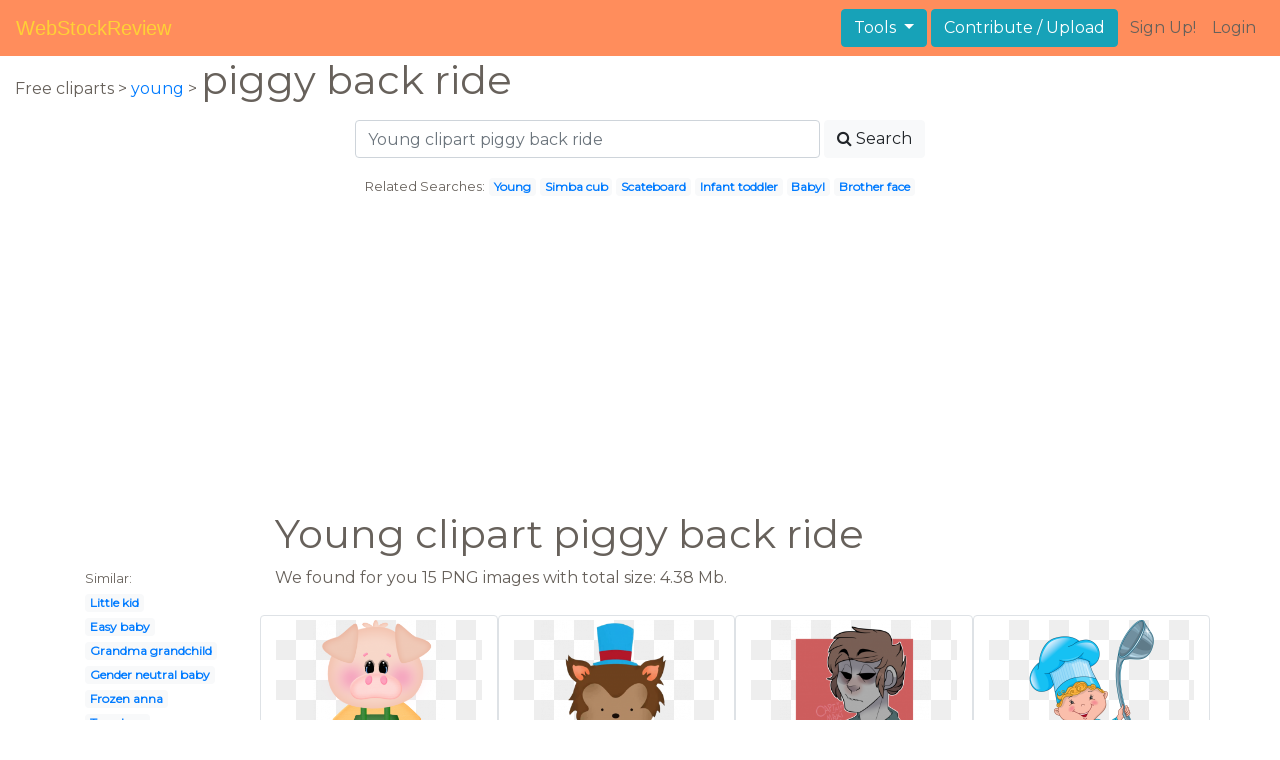

--- FILE ---
content_type: text/html; charset=UTF-8
request_url: https://webstockreview.net/explore/young-clipart-piggy-back-ride/
body_size: 6434
content:
<!DOCTYPE html>
<html lang="en-US" prefix="og: http://ogp.me/ns# fb: http://ogp.me/ns/fb#">
<head><!--0.0539-->	<meta http-equiv="content-type" content="text/html; charset=utf-8"/>
	<meta name="viewport" content="width=device-width, initial-scale=1">
	<meta name="google-site-verification" content="hL-UjVHojT__mQLmxXNGugNkRPi97ZD4lVN7NTNlTDw" />
	<title>Young clipart piggy back ride, Young piggy back ride Transparent FREE for download on WebStockReview 2025</title>
	<meta name="description" content="WebStockReview provides you with 20 free young clipart piggy back ride. Photo enthusiasts have uploaded young clipart piggy back ride for free download here!"/>
	
    <meta name="keywords" content="young clipart piggy back ride, Young piggy back ride Transparent, Young piggy back ride Png, Young piggy back ride art">
	<meta name='robots' content='index, follow'/>
	<link rel='canonical' href='https://webstockreview.net/explore/young-clipart-piggy-back-ride/' />
	<meta property='og:type' content='website'/>
	<meta property='og:locale' content='en_US'/>
	<meta property='og:title' content='Young clipart piggy back ride, Young piggy back ride Transparent FREE for download on WebStockReview 2025'/>
	<meta property="og:description" content="WebStockReview provides you with 20 free young clipart piggy back ride. Photo enthusiasts have uploaded young clipart piggy back ride for free download here!"/>
	<meta property='og:url' content='https://webstockreview.net/explore/young-clipart-piggy-back-ride/'/>
	<meta property='og:site_name' content='WebStockReview'/>
	<meta property='og:image' content='https://webstockreview.net/images/clipart-skull-hog-16.png'/>
		<link href="https://webstockreview.net/Themes/wsr_d1d2keywords/Layouts/layout/assets/favicon.ico" rel="shortcut icon"/>
	<link rel="stylesheet" type="text/css" href="https://webstockreview.net/files/assets/bootstrap/css/bootstrap.min.css">	<link rel="stylesheet" type="text/css" href="https://webstockreview.net/files/assets/font-awesome/4.7.0/css/font-awesome.min.css">	<link rel="stylesheet" type="text/css" href="https://webstockreview.net/style.css?v=771d6dbf995952eaab7d863647947d95"/>
	<link href="https://fonts.googleapis.com/css?family=Montserrat" rel="stylesheet">
	<script type="application/javascript">
		//frame breakout
		if (top.location != location) {
			top.location.href = document.location.href;
		}
	</script>
	<script type="text/javascript">
	// backend javascript properties
	var _HREF='https://webstockreview.net';
	var _THEME='wsr_d1d2keywords';
	var _YM='54391960';
	var _GA='UA-146348329-1';
</script>
	<script type="application/javascript" src="https://webstockreview.net/files/assets/js/jquery-3.3.1.min.js"></script>	<script type="application/javascript" src="https://webstockreview.net/files/assets/js/base.js"></script>		<script src="https://easyimages.net/partner/webstockreview.js"></script> 
	 <script src="https://carlsednaoui.github.io/ouibounce/build/ouibounce.min.js"></script> 
	<script async src="https://pagead2.googlesyndication.com/pagead/js/adsbygoogle.js?client=ca-pub-1734795781859260" crossorigin="anonymous"></script>
<script type="application/javascript" src="https://webstockreview.net/files/assets/typeahead.js/dist/typeahead.bundle.min.js"></script>
<script type="application/javascript" src="https://webstockreview.net/files/assets/search-autocomplete/searchAutocomplete.js"></script>
<link rel="stylesheet" type="text/css" href="https://webstockreview.net/files/assets/search-autocomplete/autocomplete.css"></head>
<body>
<nav id="headers-simple" class="navbar navbar-expand-md justify-content-between">
	<a class="navbar-brand" href="https://webstockreview.net">WebStockReview</a>
	<button class="navbar-toggler" type="button" data-toggle="collapse" data-target="#navbarNav" aria-controls="navbarNav" aria-expanded="false" aria-label="Toggle navigation">
		<span class="navbar-toggler-icon"></span>
	</button>
	<div class="collapse navbar-collapse" id="navbarNav">
		<div class="dropdown ml-auto mr-1">
			<button type="button" class="btn btn-info dropdown-toggle" id="dropdownMenuTools" data-toggle="dropdown" aria-haspopup="true" aria-expanded="false"">
				Tools
			</button>
			<div class="dropdown-menu" aria-labelledby="dropdownMenuTools">
				<a class="dropdown-item" href="https://webstockreview.net/tools/remove-background">Remove background</a>
			</div>
		</div>
		<a class="btn btn-info mr-1" href="" rel="nofollow">Contribute / Upload</a>
		<div>
			<ul class="nav navbar-nav navbar-user justify-content-end">
									<li class="nav-item"><a class="nav-link text-reset ga-tracking-click" data-target="signup" href="https://webstockreview.net/signup.html" rel="nofollow">Sign Up!</a></li>
					<li class="nav-item"><a class="nav-link text-reset ga-tracking-click" data-target="login" href="https://webstockreview.net/login.html" rel="nofollow">Login</a></li>
							</ul>
		</div>
	</div>
</nav><div class="body-container">
	<div class="container-fluid pb-4">
	<div>
	Free cliparts > 
	<a href="https://webstockreview.net/young-clipart/">young </a>
			>
		<h1 class="d-inline">
			 piggy back ride		</h1>
	</div> 
	<div class="container-fluid">
	<div class="row pt-3">
		<div class="col-12">
			<div class="container">
				<div class="row justify-content-center">
					<div class="col-lg-6 col-12">
						<form role="search" action="https://webstockreview.net/?_act=page@keyword/search" method="post" onsubmit="var v; if(v=$(this).find('input:text').data('value')){ $(this).find('input:text').attr('value', v); }">
							<div class="row">
								<div class="col p-0 remoteAutocomplete">
									<input class="form-control typeahead" type="text" placeholder="Young clipart piggy back ride" name="q" id="name" autocomplete="off" data-value="Young clipart piggy back ride">
								</div>
								<div class="col col-auto p-0 pl-1">
									<button class="btn btn-light" type="submit" placeholder="Enter Keyword(s)"><i class="fa fa-search mr-1" aria-hidden="true"></i>Search</button>
								</div>
							</div>
						</form>
					</div>
					<div class="col-lg-12 col-12 mt-3 text-center" id="related-search">
													<small>Related Searches:</small>
															<span class="badge badge-light"><a href="https://webstockreview.net/explore/young-clipart/">Young</a></span>
															<span class="badge badge-light"><a href="https://webstockreview.net/explore/young-clipart-simba-cub/">Simba cub</a></span>
															<span class="badge badge-light"><a href="https://webstockreview.net/explore/young-clipart-scateboard/">Scateboard</a></span>
															<span class="badge badge-light"><a href="https://webstockreview.net/explore/young-clipart-infant-toddler/">Infant toddler</a></span>
															<span class="badge badge-light"><a href="https://webstockreview.net/explore/young-clipart-babyl/">Babyl</a></span>
															<span class="badge badge-light"><a href="https://webstockreview.net/explore/young-clipart-brother-face/">Brother face</a></span>
																		</div>
				</div>
			</div>
		</div>
	</div>
</div>
	<div class="row text-center">
		<div class="col-12 my-3"><script async src="https://pagead2.googlesyndication.com/pagead/js/adsbygoogle.js?client=ca-pub-1734795781859260"
     crossorigin="anonymous"></script>
<!-- top -->
<ins class="adsbygoogle"
     style="display:block"
     data-ad-client="ca-pub-1734795781859260"
     data-ad-slot="1894902767"
     data-ad-format="auto"
     data-full-width-responsive="true"></ins>
<script>
     (adsbygoogle = window.adsbygoogle || []).push({});
</script></div>
	</div>
	<div class="container">
		<div class="row">
			<div class="col-10 offset-2">
				<h1>Young clipart piggy back ride</h1>
			</div>
		</div>
		<div class="row">
			<div class="col-2">
	<small>Similar:</small><br>
			<span class="badge badge-light"><a href="https://webstockreview.net/explore/young-clipart-little-kid/">Little kid</a></span><br>
			<span class="badge badge-light"><a href="https://webstockreview.net/explore/young-clipart-easy-baby/">Easy baby</a></span><br>
			<span class="badge badge-light"><a href="https://webstockreview.net/explore/young-clipart-grandma-grandchild/">Grandma grandchild</a></span><br>
			<span class="badge badge-light"><a href="https://webstockreview.net/explore/young-clipart-gender-neutral-baby/">Gender neutral baby</a></span><br>
			<span class="badge badge-light"><a href="https://webstockreview.net/explore/young-clipart-frozen-anna/">Frozen anna</a></span><br>
			<span class="badge badge-light"><a href="https://webstockreview.net/explore/young-clipart-toy-plane/">Toy plane</a></span><br>
			<span class="badge badge-light"><a href="https://webstockreview.net/explore/young-clipart-apple-tree/">Apple tree</a></span><br>
			<span class="badge badge-light"><a href="https://webstockreview.net/explore/young-clipart-relative/">Relative</a></span><br>
			<span class="badge badge-light"><a href="https://webstockreview.net/explore/young-clipart-animated/">Animated</a></span><br>
			<span class="badge badge-light"><a href="https://webstockreview.net/explore/young-clipart-uncle/">Uncle</a></span><br>
			<span class="badge badge-light"><a href="https://webstockreview.net/explore/young-clipart/">Young</a></span><br>
			<span class="badge badge-light"><a href="https://webstockreview.net/explore/young-clipart-immediate-family/">Immediate family</a></span><br>
			<span class="badge badge-light"><a href="https://webstockreview.net/explore/young-clipart-simba-cub/">Simba cub</a></span><br>
			<span class="badge badge-light"><a href="https://webstockreview.net/explore/young-clipart-lad/">Lad</a></span><br>
			<span class="badge badge-light"><a href="https://webstockreview.net/explore/young-clipart-eld-sister/">Eld sister</a></span><br>
			<span class="badge badge-light"><a href="https://webstockreview.net/explore/young-clipart-romantic-date/">Romantic date</a></span><br>
			<span class="badge badge-light"><a href="https://webstockreview.net/explore/young-clipart-scateboard/">Scateboard</a></span><br>
			<span class="badge badge-light"><a href="https://webstockreview.net/explore/young-clipart-confidence/">Confidence</a></span><br>
			<span class="badge badge-light"><a href="https://webstockreview.net/explore/young-clipart-me-girl/">Me girl</a></span><br>
			<span class="badge badge-light"><a href="https://webstockreview.net/explore/young-clipart-three-daughter/">Three daughter</a></span><br>
			<span class="badge badge-light"><a href="https://webstockreview.net/explore/young-clipart-babyl/">Babyl</a></span><br>
			<span class="badge badge-light"><a href="https://webstockreview.net/explore/young-clipart-sister/">Sister</a></span><br>
			<span class="badge badge-light"><a href="https://webstockreview.net/explore/young-clipart-baby-chinese/">Baby chinese</a></span><br>
			<span class="badge badge-light"><a href="https://webstockreview.net/explore/young-clipart-old-father/">Old father</a></span><br>
			<span class="badge badge-light"><a href="https://webstockreview.net/explore/young-clipart-angry/">Angry</a></span><br>
			<span class="badge badge-light"><a href="https://webstockreview.net/explore/young-clipart-dating-couple/">Dating couple</a></span><br>
			<span class="badge badge-light"><a href="https://webstockreview.net/explore/young-clipart-brother-face/">Brother face</a></span><br>
			<span class="badge badge-light"><a href="https://webstockreview.net/explore/young-clipart-man-standing/">Man standing</a></span><br>
			<span class="badge badge-light"><a href="https://webstockreview.net/explore/young-clipart-infant-toddler/">Infant toddler</a></span><br>
			<span class="badge badge-light"><a href="https://webstockreview.net/explore/young-clipart-brown-haired-boy/">Brown haired boy</a></span><br>
	</div>			<div class="col">We found for you  15 PNG images with total size: 4.38 Mb.<script type="application/javascript" src="https://webstockreview.net/files/assets/js/scrollPaginator.js"></script><style>@import 'https://webstockreview.net/Themes/wsr_d1d2keywords/Blocks/keyword/imagesWrapper/assets/gallery-grid.css';</style><div class="row work" id="scrollPaginator" 
	data-act="keyword/images_scroll"
	data-num="15"
	data-name="young clipart piggy back ride"
	data-offsetcount="yes">
		<div class="col-md-3 img-thumbnail" onclick="document.location='https://webstockreview.net/pict/getfirst?id=2217019'; return false;" style="cursor: pointer;">
		<a title='Tr s porquinhos pig. Young clipart piggy back ride' href='https://webstockreview.net/image/clipart-skull-hog/2217019.html'>
			<div class="transparent">
				<picture>
					<source media="(min-width: 1681px)" srcset="https://webstockreview.net/images/clipart-skull-hog-16.png">
					<source srcset="https://webstockreview.net/images250_/clipart-skull-hog-16.png">
					<img class="rounded img-fluid mx-auto d-block" src="https://webstockreview.net/images/clipart-skull-hog-16.png" alt="Tr s porquinhos pig. Young clipart piggy back ride" title="young clipart piggy back ride clipart, transparent - 358.33Kb 595x900">
				</picture>
			</div>
		</a>
		<h5>
			<a href="https://webstockreview.net/images/clipart-skull-hog-16.png" target="_blank" 
				title="young clipart piggy back ride clipart, transparent - 358.33Kb 595x900">Tr s porquinhos pig png minus clip</a>
			<span class="anchor text-reset" target="_blank" title="Copyright report about this image" onclick="event.cancelBubble=true;if(event.stopPropagation){event.stopPropagation();} document.location='/contacts.html?text=Copyright+Notification about clipart-skull-hog-16.png'"><i class="fa fa-exclamation-circle text-muted" aria-hidden="true"></i></span>
		</h5>
	</div>
	<div class="col-md-3 img-thumbnail" onclick="document.location='https://webstockreview.net/pict/getfirst?id=2217020'; return false;" style="cursor: pointer;">
		<a title='Young clipart piggy back ride. Chapeuzinho vermelho png pesquisa' href='https://webstockreview.net/image/clipart-mom-little-red-riding-hood/2217020.html'>
			<div class="transparent">
				<picture>
					<source media="(min-width: 1681px)" srcset="https://webstockreview.net/images/clipart-mom-little-red-riding-hood-13.png">
					<source srcset="https://webstockreview.net/images250_/clipart-mom-little-red-riding-hood-13.png">
					<img class="rounded img-fluid mx-auto d-block" src="https://webstockreview.net/images/clipart-mom-little-red-riding-hood-13.png" alt="Young clipart piggy back ride. Chapeuzinho vermelho png pesquisa" title="young clipart piggy back ride clipart, transparent - 287.74Kb 720x960">
				</picture>
			</div>
		</a>
		<h5>
			<a href="https://webstockreview.net/images/clipart-mom-little-red-riding-hood-13.png" target="_blank" 
				title="young clipart piggy back ride clipart, transparent - 287.74Kb 720x960">Chapeuzinho vermelho png pesquisa google anivers rio</a>
			<span class="anchor text-reset" target="_blank" title="Copyright report about this image" onclick="event.cancelBubble=true;if(event.stopPropagation){event.stopPropagation();} document.location='/contacts.html?text=Copyright+Notification about clipart-mom-little-red-riding-hood-13.png'"><i class="fa fa-exclamation-circle text-muted" aria-hidden="true"></i></span>
		</h5>
	</div>
	<div class="col-md-3 img-thumbnail" onclick="document.location='https://webstockreview.net/pict/getfirst?id=2217021'; return false;" style="cursor: pointer;">
		<a title='Sleepy ej by sushiguts. Young clipart piggy back ride' href='https://webstockreview.net/image/yelling-clipart-rebellious-child/2217021.html'>
			<div class="transparent">
				<picture>
					<source media="(min-width: 1681px)" srcset="https://webstockreview.net/images/yelling-clipart-rebellious-child-11.png">
					<source srcset="https://webstockreview.net/images250_/yelling-clipart-rebellious-child-11.png">
					<img class="rounded img-fluid mx-auto d-block" src="https://webstockreview.net/images/yelling-clipart-rebellious-child-11.png" alt="Sleepy ej by sushiguts. Young clipart piggy back ride" title="young clipart piggy back ride clipart, transparent - 298.36Kb 774x1032">
				</picture>
			</div>
		</a>
		<h5>
			<a href="https://webstockreview.net/images/yelling-clipart-rebellious-child-11.png" target="_blank" 
				title="young clipart piggy back ride clipart, transparent - 298.36Kb 774x1032">Sleepy ej by sushiguts deviantart com on</a>
			<span class="anchor text-reset" target="_blank" title="Copyright report about this image" onclick="event.cancelBubble=true;if(event.stopPropagation){event.stopPropagation();} document.location='/contacts.html?text=Copyright+Notification about yelling-clipart-rebellious-child-11.png'"><i class="fa fa-exclamation-circle text-muted" aria-hidden="true"></i></span>
		</h5>
	</div>
	<div class="col-md-3 img-thumbnail" onclick="document.location='https://webstockreview.net/pict/getfirst?id=2217022'; return false;" style="cursor: pointer;">
		<a title='Young clipart piggy back ride. Personnages illustration individu personne' href='https://webstockreview.net/image/clean-clipart-domestic-helper/2217022.html'>
			<div class="transparent">
				<picture>
					<source media="(min-width: 1681px)" srcset="https://webstockreview.net/images/clean-clipart-domestic-helper-17.png">
					<source srcset="https://webstockreview.net/images250_/clean-clipart-domestic-helper-17.png">
					<img class="rounded img-fluid mx-auto d-block" src="https://webstockreview.net/images/clean-clipart-domestic-helper-17.png" alt="Young clipart piggy back ride. Personnages illustration individu personne" title="young clipart piggy back ride clipart, transparent - 226.83Kb 500x800">
				</picture>
			</div>
		</a>
		<h5>
			<a href="https://webstockreview.net/images/clean-clipart-domestic-helper-17.png" target="_blank" 
				title="young clipart piggy back ride clipart, transparent - 226.83Kb 500x800">Personnages illustration individu personne gens povolania</a>
			<span class="anchor text-reset" target="_blank" title="Copyright report about this image" onclick="event.cancelBubble=true;if(event.stopPropagation){event.stopPropagation();} document.location='/contacts.html?text=Copyright+Notification about clean-clipart-domestic-helper-17.png'"><i class="fa fa-exclamation-circle text-muted" aria-hidden="true"></i></span>
		</h5>
	</div>
	<div class="col-md-3 img-thumbnail" onclick="document.location='https://webstockreview.net/pict/getfirst?id=2217023'; return false;" style="cursor: pointer;">
		<a title='This cute and adorable. Young clipart piggy back ride' href='https://webstockreview.net/image/clipart-reindeer/2217023.html'>
			<div class="transparent">
				<picture>
					<source media="(min-width: 1681px)" srcset="https://webstockreview.net/images/clipart-reindeer-13.png">
					<source srcset="https://webstockreview.net/images250_/clipart-reindeer-13.png">
					<img class="rounded img-fluid mx-auto d-block" src="https://webstockreview.net/images/clipart-reindeer-13.png" alt="This cute and adorable. Young clipart piggy back ride" title="young clipart piggy back ride clipart, transparent - 202.26Kb 800x1064">
				</picture>
			</div>
		</a>
		<h5>
			<a href="https://webstockreview.net/images/clipart-reindeer-13.png" target="_blank" 
				title="young clipart piggy back ride clipart, transparent - 202.26Kb 800x1064">This cute and adorable baby reindeer clip</a>
			<span class="anchor text-reset" target="_blank" title="Copyright report about this image" onclick="event.cancelBubble=true;if(event.stopPropagation){event.stopPropagation();} document.location='/contacts.html?text=Copyright+Notification about clipart-reindeer-13.png'"><i class="fa fa-exclamation-circle text-muted" aria-hidden="true"></i></span>
		</h5>
	</div>
	<div class="col-md-3 img-thumbnail" onclick="document.location='https://webstockreview.net/pict/getfirst?id=2217024'; return false;" style="cursor: pointer;">
		<a title='Young clipart piggy back ride. Tr s porquinhos pig' href='https://webstockreview.net/image/clipart-pig-hair/2217024.html'>
			<div class="transparent">
				<picture>
					<source media="(min-width: 1681px)" srcset="https://webstockreview.net/images/clipart-pig-hair-16.png">
					<source srcset="https://webstockreview.net/images250_/clipart-pig-hair-16.png">
					<img class="rounded img-fluid mx-auto d-block" src="https://webstockreview.net/images/clipart-pig-hair-16.png" alt="Young clipart piggy back ride. Tr s porquinhos pig" title="young clipart piggy back ride clipart, transparent - 107.13Kb 900x900">
				</picture>
			</div>
		</a>
		<h5>
			<a href="https://webstockreview.net/images/clipart-pig-hair-16.png" target="_blank" 
				title="young clipart piggy back ride clipart, transparent - 107.13Kb 900x900">Tr s porquinhos pig png minus kids</a>
			<span class="anchor text-reset" target="_blank" title="Copyright report about this image" onclick="event.cancelBubble=true;if(event.stopPropagation){event.stopPropagation();} document.location='/contacts.html?text=Copyright+Notification about clipart-pig-hair-16.png'"><i class="fa fa-exclamation-circle text-muted" aria-hidden="true"></i></span>
		</h5>
	</div>
	<div class="col-md-3 img-thumbnail" onclick="document.location='https://webstockreview.net/pict/getfirst?id=2217025'; return false;" style="cursor: pointer;">
		<a title='Link s literal by. Young clipart piggy back ride' href='https://webstockreview.net/image/young-clipart-piggy-back-ride/2217025.html'>
			<div class="transparent">
				<picture>
					<source media="(min-width: 1681px)" srcset="https://webstockreview.net/images/young-clipart-piggy-back-ride.png">
					<source srcset="https://webstockreview.net/images250_/young-clipart-piggy-back-ride.png">
					<img class="rounded img-fluid mx-auto d-block" src="https://webstockreview.net/images/young-clipart-piggy-back-ride.png" alt="Link s literal by. Young clipart piggy back ride" title="young clipart piggy back ride clipart, transparent - 456.21Kb 600x600">
				</picture>
			</div>
		</a>
		<h5>
			<a href="https://webstockreview.net/images/young-clipart-piggy-back-ride.png" target="_blank" 
				title="young clipart piggy back ride clipart, transparent - 456.21Kb 600x600">Link s literal by icy snowflakes on</a>
			<span class="anchor text-reset" target="_blank" title="Copyright report about this image" onclick="event.cancelBubble=true;if(event.stopPropagation){event.stopPropagation();} document.location='/contacts.html?text=Copyright+Notification about young-clipart-piggy-back-ride.png'"><i class="fa fa-exclamation-circle text-muted" aria-hidden="true"></i></span>
		</h5>
	</div>
	<div class="col-md-3 img-thumbnail" onclick="document.location='https://webstockreview.net/pict/getfirst?id=2217026'; return false;" style="cursor: pointer;">
		<a title='Young clipart piggy back ride. Piggyback by jellygay on' href='https://webstockreview.net/image/young-clipart-piggy-back-ride/2217026.html'>
			<div class="transparent">
				<picture>
					<source media="(min-width: 1681px)" srcset="https://webstockreview.net/images/young-clipart-piggy-back-ride-5.png">
					<source srcset="https://webstockreview.net/images250_/young-clipart-piggy-back-ride-5.png">
					<img class="rounded img-fluid mx-auto d-block" src="https://webstockreview.net/images/young-clipart-piggy-back-ride-5.png" alt="Young clipart piggy back ride. Piggyback by jellygay on" title="young clipart piggy back ride clipart, transparent - 205.52Kb 900x900">
				</picture>
			</div>
		</a>
		<h5>
			<a href="https://webstockreview.net/images/young-clipart-piggy-back-ride-5.png" target="_blank" 
				title="young clipart piggy back ride clipart, transparent - 205.52Kb 900x900">Piggyback by jellygay on deviantart</a>
			<span class="anchor text-reset" target="_blank" title="Copyright report about this image" onclick="event.cancelBubble=true;if(event.stopPropagation){event.stopPropagation();} document.location='/contacts.html?text=Copyright+Notification about young-clipart-piggy-back-ride-5.png'"><i class="fa fa-exclamation-circle text-muted" aria-hidden="true"></i></span>
		</h5>
	</div>
	<div class="col-md-3 img-thumbnail" onclick="document.location='https://webstockreview.net/pict/getfirst?id=2217027'; return false;" style="cursor: pointer;">
		<a title='Princesas e pr ncipes. Young clipart piggy back ride' href='https://webstockreview.net/image/princess-clipart/2217027.html'>
			<div class="transparent">
				<picture>
					<source media="(min-width: 1681px)" srcset="https://webstockreview.net/images/princess-clipart-14.png">
					<source srcset="https://webstockreview.net/images250_/princess-clipart-14.png">
					<img class="rounded img-fluid mx-auto d-block" src="https://webstockreview.net/images/princess-clipart-14.png" alt="Princesas e pr ncipes. Young clipart piggy back ride" title="young clipart piggy back ride clipart, transparent - 140.61Kb 1016x1626">
				</picture>
			</div>
		</a>
		<h5>
			<a href="https://webstockreview.net/images/princess-clipart-14.png" target="_blank" 
				title="young clipart piggy back ride clipart, transparent - 140.61Kb 1016x1626">Princesas e pr ncipes fairytale princess png</a>
			<span class="anchor text-reset" target="_blank" title="Copyright report about this image" onclick="event.cancelBubble=true;if(event.stopPropagation){event.stopPropagation();} document.location='/contacts.html?text=Copyright+Notification about princess-clipart-14.png'"><i class="fa fa-exclamation-circle text-muted" aria-hidden="true"></i></span>
		</h5>
	</div>
	<div class="col-md-3 img-thumbnail" onclick="document.location='https://webstockreview.net/pict/getfirst?id=2217028'; return false;" style="cursor: pointer;">
		<a title='Young clipart piggy back ride. Cat knights and dragon' href='https://webstockreview.net/image/clipart-castle-dragon/2217028.html'>
			<div class="transparent">
				<picture>
					<source media="(min-width: 1681px)" srcset="https://webstockreview.net/images/clipart-castle-dragon-5.png">
					<source srcset="https://webstockreview.net/images250_/clipart-castle-dragon-5.png">
					<img class="rounded img-fluid mx-auto d-block" src="https://webstockreview.net/images/clipart-castle-dragon-5.png" alt="Young clipart piggy back ride. Cat knights and dragon" title="young clipart piggy back ride clipart, transparent - 291.39Kb 1974x3420">
				</picture>
			</div>
		</a>
		<h5>
			<a href="https://webstockreview.net/images/clipart-castle-dragon-5.png" target="_blank" 
				title="young clipart piggy back ride clipart, transparent - 291.39Kb 1974x3420">Cat knights and dragon png minus pinterest</a>
			<span class="anchor text-reset" target="_blank" title="Copyright report about this image" onclick="event.cancelBubble=true;if(event.stopPropagation){event.stopPropagation();} document.location='/contacts.html?text=Copyright+Notification about clipart-castle-dragon-5.png'"><i class="fa fa-exclamation-circle text-muted" aria-hidden="true"></i></span>
		</h5>
	</div>
	<div class="col-md-3 img-thumbnail" onclick="document.location='https://webstockreview.net/pict/getfirst?id=2217029'; return false;" style="cursor: pointer;">
		<a title=' artist dm boots. Young clipart piggy back ride' href='https://webstockreview.net/image/young-clipart-piggy-back-ride/2217029.html'>
			<div class="transparent">
				<picture>
					<source media="(min-width: 1681px)" srcset="https://webstockreview.net/images/young-clipart-piggy-back-ride-13.png">
					<source srcset="https://webstockreview.net/images250_/young-clipart-piggy-back-ride-13.png">
					<img class="rounded img-fluid mx-auto d-block" src="https://webstockreview.net/images/young-clipart-piggy-back-ride-13.png" alt=" artist dm boots. Young clipart piggy back ride" title="young clipart piggy back ride clipart, transparent - 62.17Kb 344x1040">
				</picture>
			</div>
		</a>
		<h5>
			<a href="https://webstockreview.net/images/young-clipart-piggy-back-ride-13.png" target="_blank" 
				title="young clipart piggy back ride clipart, transparent - 62.17Kb 344x1040"> artist dm boots duo equestria girls</a>
			<span class="anchor text-reset" target="_blank" title="Copyright report about this image" onclick="event.cancelBubble=true;if(event.stopPropagation){event.stopPropagation();} document.location='/contacts.html?text=Copyright+Notification about young-clipart-piggy-back-ride-13.png'"><i class="fa fa-exclamation-circle text-muted" aria-hidden="true"></i></span>
		</h5>
	</div>
	<div class="col-md-3 img-thumbnail" onclick="document.location='https://webstockreview.net/pict/getfirst?id=2217030'; return false;" style="cursor: pointer;">
		<a title='Young clipart piggy back ride. Bendy and bart in' href='https://webstockreview.net/image/young-clipart-piggy-back-ride/2217030.html'>
			<div class="transparent">
				<picture>
					<source media="(min-width: 1681px)" srcset="https://webstockreview.net/images/young-clipart-piggy-back-ride-2.png">
					<source srcset="https://webstockreview.net/images250_/young-clipart-piggy-back-ride-2.png">
					<img class="rounded img-fluid mx-auto d-block" src="https://webstockreview.net/images/young-clipart-piggy-back-ride-2.png" alt="Young clipart piggy back ride. Bendy and bart in" title="young clipart piggy back ride clipart, transparent - 162.92Kb 720x1109">
				</picture>
			</div>
		</a>
		<h5>
			<a href="https://webstockreview.net/images/young-clipart-piggy-back-ride-2.png" target="_blank" 
				title="young clipart piggy back ride clipart, transparent - 162.92Kb 720x1109">Bendy and bart in by gamerboy on</a>
			<span class="anchor text-reset" target="_blank" title="Copyright report about this image" onclick="event.cancelBubble=true;if(event.stopPropagation){event.stopPropagation();} document.location='/contacts.html?text=Copyright+Notification about young-clipart-piggy-back-ride-2.png'"><i class="fa fa-exclamation-circle text-muted" aria-hidden="true"></i></span>
		</h5>
	</div>
	<div class="col-md-3 img-thumbnail" onclick="document.location='https://webstockreview.net/pict/getfirst?id=2217032'; return false;" style="cursor: pointer;">
		<a title='Piggyback by polisbil x. Young clipart piggy back ride' href='https://webstockreview.net/image/young-clipart-piggy-back-ride/2217032.html'>
			<div class="transparent">
				<picture>
					<source media="(min-width: 1681px)" srcset="https://webstockreview.net/images/young-clipart-piggy-back-ride-3.png">
					<source srcset="https://webstockreview.net/images250_/young-clipart-piggy-back-ride-3.png">
					<img class="rounded img-fluid mx-auto d-block" src="https://webstockreview.net/images/young-clipart-piggy-back-ride-3.png" alt="Piggyback by polisbil x. Young clipart piggy back ride" title="young clipart piggy back ride clipart, transparent - 363.03Kb 711x1125">
				</picture>
			</div>
		</a>
		<h5>
			<a href="https://webstockreview.net/images/young-clipart-piggy-back-ride-3.png" target="_blank" 
				title="young clipart piggy back ride clipart, transparent - 363.03Kb 711x1125">Piggyback by polisbil x freak on deviantart</a>
			<span class="anchor text-reset" target="_blank" title="Copyright report about this image" onclick="event.cancelBubble=true;if(event.stopPropagation){event.stopPropagation();} document.location='/contacts.html?text=Copyright+Notification about young-clipart-piggy-back-ride-3.png'"><i class="fa fa-exclamation-circle text-muted" aria-hidden="true"></i></span>
		</h5>
	</div>
	<div class="col-md-3 img-thumbnail" onclick="document.location='https://webstockreview.net/pict/getfirst?id=2217035'; return false;" style="cursor: pointer;">
		<a title='Young clipart piggy back ride. A cartoon pig in' href='https://webstockreview.net/image/clipart-car-remote/2217035.html'>
			<div class="transparent">
				<picture>
					<source media="(min-width: 1681px)" srcset="https://webstockreview.net/images/clipart-car-remote-7.png">
					<source srcset="https://webstockreview.net/images250_/clipart-car-remote-7.png">
					<img class="rounded img-fluid mx-auto d-block" src="https://webstockreview.net/images/clipart-car-remote-7.png" alt="Young clipart piggy back ride. A cartoon pig in" title="young clipart piggy back ride clipart, transparent - 206.31Kb 1500x1115">
				</picture>
			</div>
		</a>
		<h5>
			<a href="https://webstockreview.net/images/clipart-car-remote-7.png" target="_blank" 
				title="young clipart piggy back ride clipart, transparent - 206.31Kb 1500x1115">A cartoon pig in race car that</a>
			<span class="anchor text-reset" target="_blank" title="Copyright report about this image" onclick="event.cancelBubble=true;if(event.stopPropagation){event.stopPropagation();} document.location='/contacts.html?text=Copyright+Notification about clipart-car-remote-7.png'"><i class="fa fa-exclamation-circle text-muted" aria-hidden="true"></i></span>
		</h5>
	</div>
	<div class="col-md-3 img-thumbnail" onclick="document.location='https://webstockreview.net/pict/getfirst?id=2217037'; return false;" style="cursor: pointer;">
		<a title=' alicorn artist koveliana. Young clipart piggy back ride' href='https://webstockreview.net/image/young-clipart-piggy-back-ride/2217037.html'>
			<div class="transparent">
				<picture>
					<source media="(min-width: 1681px)" srcset="https://webstockreview.net/images/young-clipart-piggy-back-ride-8.png">
					<source srcset="https://webstockreview.net/images250_/young-clipart-piggy-back-ride-8.png">
					<img class="rounded img-fluid mx-auto d-block" src="https://webstockreview.net/images/young-clipart-piggy-back-ride-8.png" alt=" alicorn artist koveliana. Young clipart piggy back ride" title="young clipart piggy back ride clipart, transparent - 1118.26Kb 1160x1024">
				</picture>
			</div>
		</a>
		<h5>
			<a href="https://webstockreview.net/images/young-clipart-piggy-back-ride-8.png" target="_blank" 
				title="young clipart piggy back ride clipart, transparent - 1118.26Kb 1160x1024"> alicorn artist koveliana chickub chromatic aberration</a>
			<span class="anchor text-reset" target="_blank" title="Copyright report about this image" onclick="event.cancelBubble=true;if(event.stopPropagation){event.stopPropagation();} document.location='/contacts.html?text=Copyright+Notification about young-clipart-piggy-back-ride-8.png'"><i class="fa fa-exclamation-circle text-muted" aria-hidden="true"></i></span>
		</h5>
	</div>
</div>
</div>
		</div>
	</div>
	<div class="row"><h3 class="px-4">Popular clipart collections:</h3>
<div class="container">
	<div class="row">
			<div class="col-md-2">
			<p class="text-center">
				<a href="https://webstockreview.net/explore/website-clipart-old-technology/" title="Website old technology">
					<b>Website old technology</b><br>
					... see all ...
				</a>
			</p>
		</div>
			<div class="col-md-2">
			<p class="text-center">
				<a href="https://webstockreview.net/explore/clipart-fireworks-flower/" title="Fireworks flower">
					<b>Fireworks flower</b><br>
					... see all ...
				</a>
			</p>
		</div>
			<div class="col-md-2">
			<p class="text-center">
				<a href="https://webstockreview.net/explore/cigar-clipart-scotch-whiskey/" title="Cigar scotch whiskey">
					<b>Cigar scotch whiskey</b><br>
					... see all ...
				</a>
			</p>
		</div>
			<div class="col-md-2">
			<p class="text-center">
				<a href="https://webstockreview.net/explore/dishwasher-clipart-chore-chart/" title="Dishwasher chore chart">
					<b>Dishwasher chore chart</b><br>
					... see all ...
				</a>
			</p>
		</div>
			<div class="col-md-2">
			<p class="text-center">
				<a href="https://webstockreview.net/explore/italian-clipart-traditional/" title="Italian traditional">
					<b>Italian traditional</b><br>
					... see all ...
				</a>
			</p>
		</div>
			<div class="col-md-2">
			<p class="text-center">
				<a href="https://webstockreview.net/explore/teach-clipart-face/" title="Teach face">
					<b>Teach face</b><br>
					... see all ...
				</a>
			</p>
		</div>
			<div class="col-md-2">
			<p class="text-center">
				<a href="https://webstockreview.net/explore/dallas-cowboys-clipart-today/" title="Dallas cowboys today">
					<b>Dallas cowboys today</b><br>
					... see all ...
				</a>
			</p>
		</div>
			<div class="col-md-2">
			<p class="text-center">
				<a href="https://webstockreview.net/explore/volleyball-clipart-jpeg/" title="Volleyball jpeg">
					<b>Volleyball jpeg</b><br>
					... see all ...
				</a>
			</p>
		</div>
			<div class="col-md-2">
			<p class="text-center">
				<a href="https://webstockreview.net/explore/warrior-clipart-viking-person/" title="Warrior viking person">
					<b>Warrior viking person</b><br>
					... see all ...
				</a>
			</p>
		</div>
			<div class="col-md-2">
			<p class="text-center">
				<a href="https://webstockreview.net/explore/nursery-clipart-monkey/" title="Nursery monkey">
					<b>Nursery monkey</b><br>
					... see all ...
				</a>
			</p>
		</div>
			<div class="col-md-2">
			<p class="text-center">
				<a href="https://webstockreview.net/explore/bedroom-clipart-appliance/" title="Bedroom appliance">
					<b>Bedroom appliance</b><br>
					... see all ...
				</a>
			</p>
		</div>
			<div class="col-md-2">
			<p class="text-center">
				<a href="https://webstockreview.net/explore/clipart-woman-abstract/" title="Woman abstract">
					<b>Woman abstract</b><br>
					... see all ...
				</a>
			</p>
		</div>
			<div class="col-md-2">
			<p class="text-center">
				<a href="https://webstockreview.net/explore/clipart-writing-melonheadz/" title="Writing melonheadz">
					<b>Writing melonheadz</b><br>
					... see all ...
				</a>
			</p>
		</div>
			<div class="col-md-2">
			<p class="text-center">
				<a href="https://webstockreview.net/explore/camp-clipart-banner/" title="Camp banner">
					<b>Camp banner</b><br>
					... see all ...
				</a>
			</p>
		</div>
			<div class="col-md-2">
			<p class="text-center">
				<a href="https://webstockreview.net/explore/hero-clipart-powerful/" title="Hero powerful">
					<b>Hero powerful</b><br>
					... see all ...
				</a>
			</p>
		</div>
			<div class="col-md-2">
			<p class="text-center">
				<a href="https://webstockreview.net/explore/pirate-clipart-family/" title="Pirate family">
					<b>Pirate family</b><br>
					... see all ...
				</a>
			</p>
		</div>
			<div class="col-md-2">
			<p class="text-center">
				<a href="https://webstockreview.net/explore/cross-clipart-tick/" title="Cross tick">
					<b>Cross tick</b><br>
					... see all ...
				</a>
			</p>
		</div>
			<div class="col-md-2">
			<p class="text-center">
				<a href="https://webstockreview.net/explore/caveman-clipart-letter-d/" title="Caveman letter d">
					<b>Caveman letter d</b><br>
					... see all ...
				</a>
			</p>
		</div>
		</div>
</div></div>
</div>
<script>
    $(document).ready(function(){
		$(document).on('contextmenu', 'img', function(e){
		  return false;
		});
	});
</script></div>
<footer id="footers-simple" class="section-nude py-3">
	<div class="container">
		<div class="row justify-content-between align-items-center">
			<nav class="nav col-sm-12 col-md-8">
				<a class="nav-link" href="https://webstockreview.net/privacy.html" rel="nofollow">Privacy Policy</a>
				<a class="nav-link" href="https://webstockreview.net/terms.html" rel="nofollow">Terms</a>
				<a class="nav-link" href="https://webstockreview.net/contacts.html?text=Copyright+Notification%0A" rel="nofollow">Copyright Notification</a>
				<a class="nav-link" href="https://webstockreview.net/contacts.html" rel="nofollow">Contact us</a>
			</nav>
		</div>
	</div>
</footer>
<img style="display:none;" src="https://webstockreview.net/s.gif?uri=%2Fexplore%2Fyoung-clipart-piggy-back-ride%2F&t=1763282169&channel=keyword"/><script type="application/javascript" src="https://webstockreview.net/files/assets/bootstrap/js/bootstrap.bundle.min.js"></script><!-- Global site tag (gtag.js) - Google Analytics -->
<script async src="https://www.googletagmanager.com/gtag/js?id=UA-146348329-1"></script>
<script>
   window.dataLayer = window.dataLayer || [];
   function gtag(){dataLayer.push(arguments);}
   gtag('js', new Date());
   gtag('config', 'UA-146348329-1');
</script><!-- Yandex.Metrika counter -->
<script type="text/javascript" >
   (function(m,e,t,r,i,k,a){m[i]=m[i]||function(){(m[i].a=m[i].a||[]).push(arguments)};
   m[i].l=1*new Date();k=e.createElement(t),a=e.getElementsByTagName(t)[0],k.async=1,k.src=r,a.parentNode.insertBefore(k,a)})
   (window, document, "script", "https://mc.yandex.ru/metrika/tag.js", "ym");

   ym(54391960, "init", {
        id:54391960,
        clickmap:true,
        trackLinks:true,
        accurateTrackBounce:true,
        webvisor:true
   });
</script>
<noscript><div><img src="https://mc.yandex.ru/watch/54391960" style="position:absolute; left:-9999px;" alt="" /></div></noscript>
<!-- /Yandex.Metrika counter --><!-- Facebook Pixel Code -->
<script>
    !function(f,b,e,v,n,t,s)
    {if(f.fbq)return;n=f.fbq=function(){n.callMethod?
    n.callMethod.apply(n,arguments):n.queue.push(arguments)};
    if(!f._fbq)f._fbq=n;n.push=n;n.loaded=!0;n.version='2.0';
    n.queue=[];t=b.createElement(e);t.async=!0;
    t.src=v;s=b.getElementsByTagName(e)[0];
    s.parentNode.insertBefore(t,s)}(window, document,'script',
    'https://connect.facebook.net/en_US/fbevents.js');
    fbq('init', '399095044385992');
    fbq('track', 'PageView');
</script>
<noscript><img height="1" width="1" style="display:none"
src="https://www.facebook.com/tr?id=399095044385992&ev=PageView&noscript=1"
/></noscript>
<!-- End Facebook Pixel Code -->
<!-- Yandex.Metrika counter -->
<script type="text/javascript" >
   (function(m,e,t,r,i,k,a){m[i]=m[i]||function(){(m[i].a=m[i].a||[]).push(arguments)};
   m[i].l=1*new Date();
   for (var j = 0; j < document.scripts.length; j++) {if (document.scripts[j].src === r) { return; }}
   k=e.createElement(t),a=e.getElementsByTagName(t)[0],k.async=1,k.src=r,a.parentNode.insertBefore(k,a)})
   (window, document, "script", "https://mc.yandex.ru/metrika/tag.js", "ym");

   ym(101504328, "init", {
        clickmap:true,
        trackLinks:true,
        accurateTrackBounce:true
   });
</script>
<noscript><div><img src="https://mc.yandex.ru/watch/101504328" style="position:absolute; left:-9999px;" alt="" /></div></noscript>
<!-- /Yandex.Metrika counter -->

<script defer src="https://static.cloudflareinsights.com/beacon.min.js/vcd15cbe7772f49c399c6a5babf22c1241717689176015" integrity="sha512-ZpsOmlRQV6y907TI0dKBHq9Md29nnaEIPlkf84rnaERnq6zvWvPUqr2ft8M1aS28oN72PdrCzSjY4U6VaAw1EQ==" data-cf-beacon='{"version":"2024.11.0","token":"6595114861254fe2a176a89b486152d7","r":1,"server_timing":{"name":{"cfCacheStatus":true,"cfEdge":true,"cfExtPri":true,"cfL4":true,"cfOrigin":true,"cfSpeedBrain":true},"location_startswith":null}}' crossorigin="anonymous"></script>
</body>
</html>


--- FILE ---
content_type: text/html; charset=utf-8
request_url: https://www.google.com/recaptcha/api2/aframe
body_size: 268
content:
<!DOCTYPE HTML><html><head><meta http-equiv="content-type" content="text/html; charset=UTF-8"></head><body><script nonce="_ylgZD2nMnAWsfAhk15yvA">/** Anti-fraud and anti-abuse applications only. See google.com/recaptcha */ try{var clients={'sodar':'https://pagead2.googlesyndication.com/pagead/sodar?'};window.addEventListener("message",function(a){try{if(a.source===window.parent){var b=JSON.parse(a.data);var c=clients[b['id']];if(c){var d=document.createElement('img');d.src=c+b['params']+'&rc='+(localStorage.getItem("rc::a")?sessionStorage.getItem("rc::b"):"");window.document.body.appendChild(d);sessionStorage.setItem("rc::e",parseInt(sessionStorage.getItem("rc::e")||0)+1);localStorage.setItem("rc::h",'1763282190595');}}}catch(b){}});window.parent.postMessage("_grecaptcha_ready", "*");}catch(b){}</script></body></html>